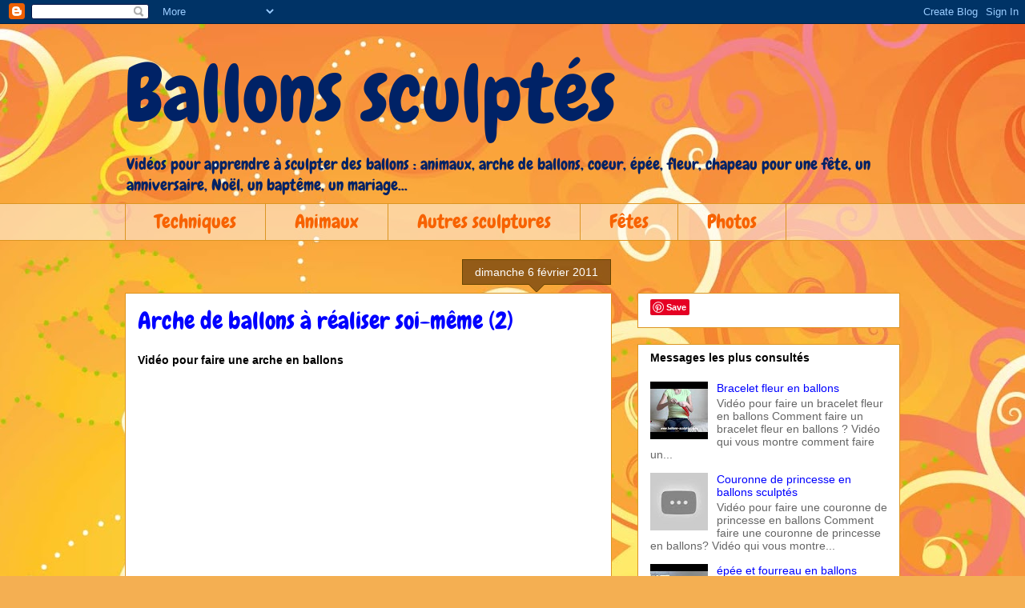

--- FILE ---
content_type: text/html; charset=UTF-8
request_url: http://www.ballons-sculptes.com/2011/02/arche-de-ballons-realiser-soi-meme-2.html
body_size: 14768
content:
<!DOCTYPE html>
<html class='v2' dir='ltr' lang='fr'>
<head>
<link href='https://www.blogger.com/static/v1/widgets/335934321-css_bundle_v2.css' rel='stylesheet' type='text/css'/>
<meta content='width=1100' name='viewport'/>
<meta content='text/html; charset=UTF-8' http-equiv='Content-Type'/>
<meta content='blogger' name='generator'/>
<link href='http://www.ballons-sculptes.com/favicon.ico' rel='icon' type='image/x-icon'/>
<link href='http://www.ballons-sculptes.com/2011/02/arche-de-ballons-realiser-soi-meme-2.html' rel='canonical'/>
<link rel="alternate" type="application/atom+xml" title="Ballons sculptés - Atom" href="http://www.ballons-sculptes.com/feeds/posts/default" />
<link rel="alternate" type="application/rss+xml" title="Ballons sculptés - RSS" href="http://www.ballons-sculptes.com/feeds/posts/default?alt=rss" />
<link rel="service.post" type="application/atom+xml" title="Ballons sculptés - Atom" href="https://www.blogger.com/feeds/8473504956462922917/posts/default" />

<link rel="alternate" type="application/atom+xml" title="Ballons sculptés - Atom" href="http://www.ballons-sculptes.com/feeds/329918069774709304/comments/default" />
<!--Can't find substitution for tag [blog.ieCssRetrofitLinks]-->
<link href='https://i.ytimg.com/vi/GVDR3F8Ib2Y/hqdefault.jpg' rel='image_src'/>
<meta content='http://www.ballons-sculptes.com/2011/02/arche-de-ballons-realiser-soi-meme-2.html' property='og:url'/>
<meta content='Arche de ballons à réaliser soi-même (2)' property='og:title'/>
<meta content='   Vidéo pour faire une arche en ballons          Comment faire une arche en ballons?  Vidéo qui vous montre comment faire une arche de ball...' property='og:description'/>
<meta content='https://lh3.googleusercontent.com/blogger_img_proxy/AEn0k_topEHR-WafW8lmQj-e3JC6hWCzB-B0uMgoZeII-aXqBl7Eao2X1tsSyRp4hBlA-4AiHJ4x1St8KxLTa0iIYHwVWwuaJ6_kYm3B_zpP4oKjJXV09A=w1200-h630-n-k-no-nu' property='og:image'/>
<title>Ballons sculptés: Arche de ballons à réaliser soi-même (2)</title>
<style type='text/css'>@font-face{font-family:'Chewy';font-style:normal;font-weight:400;font-display:swap;src:url(//fonts.gstatic.com/s/chewy/v18/uK_94ruUb-k-wn52KjI9OPec.woff2)format('woff2');unicode-range:U+0000-00FF,U+0131,U+0152-0153,U+02BB-02BC,U+02C6,U+02DA,U+02DC,U+0304,U+0308,U+0329,U+2000-206F,U+20AC,U+2122,U+2191,U+2193,U+2212,U+2215,U+FEFF,U+FFFD;}</style>
<style id='page-skin-1' type='text/css'><!--
/*
-----------------------------------------------
Blogger Template Style
Name:     Awesome Inc.
Designer: Tina Chen
URL:      tinachen.org
----------------------------------------------- */
/* Content
----------------------------------------------- */
body {
font: normal normal 13px Arial, Tahoma, Helvetica, FreeSans, sans-serif;
color: #000000;
background: #f4af52 url(http://themes.googleusercontent.com/image?id=1jBzZZhWmESbxpWuz4_KYI1iPRIJPfZVbhagMxWcJWDsBoLRejCvAeTWImo0USEiGpD5G) repeat fixed top center /* Credit: molotovcoketail (http://www.istockphoto.com/googleimages.php?id=1794602&amp;platform=blogger) */;
}
html body .content-outer {
min-width: 0;
max-width: 100%;
width: 100%;
}
a:link {
text-decoration: none;
color: #0000ff;
}
a:visited {
text-decoration: none;
color: #0000ff;
}
a:hover {
text-decoration: underline;
color: #0000ff;
}
.body-fauxcolumn-outer .cap-top {
position: absolute;
z-index: 1;
height: 276px;
width: 100%;
background: transparent none repeat-x scroll top left;
_background-image: none;
}
/* Columns
----------------------------------------------- */
.content-inner {
padding: 0;
}
.header-inner .section {
margin: 0 16px;
}
.tabs-inner .section {
margin: 0 16px;
}
.main-inner {
padding-top: 65px;
}
.main-inner .column-center-inner,
.main-inner .column-left-inner,
.main-inner .column-right-inner {
padding: 0 5px;
}
*+html body .main-inner .column-center-inner {
margin-top: -65px;
}
#layout .main-inner .column-center-inner {
margin-top: 0;
}
/* Header
----------------------------------------------- */
.header-outer {
margin: 0 0 0 0;
background: transparent none repeat scroll 0 0;
}
.Header h1 {
font: normal normal 100px Chewy;
color: #002266;
text-shadow: 0 0 -1px #000000;
}
.Header h1 a {
color: #002266;
}
.Header .description {
font: normal normal 20px Chewy;
color: #002266;
}
.header-inner .Header .titlewrapper,
.header-inner .Header .descriptionwrapper {
padding-left: 0;
padding-right: 0;
margin-bottom: 0;
}
.header-inner .Header .titlewrapper {
padding-top: 22px;
}
/* Tabs
----------------------------------------------- */
.tabs-outer {
overflow: hidden;
position: relative;
background: transparent url(http://www.blogblog.com/1kt/awesomeinc/tabs_gradient_groovy.png) repeat scroll 0 0;
}
#layout .tabs-outer {
overflow: visible;
}
.tabs-cap-top, .tabs-cap-bottom {
position: absolute;
width: 100%;
border-top: 1px solid #dc9522;
}
.tabs-cap-bottom {
bottom: 0;
}
.tabs-inner .widget li a {
display: inline-block;
margin: 0;
padding: .6em 1.5em;
font: normal normal 24px Chewy;
color: #f76200;
border-top: 1px solid #dc9522;
border-bottom: 1px solid #dc9522;
border-left: 1px solid #dc9522;
height: 16px;
line-height: 16px;
}
.tabs-inner .widget li:last-child a {
border-right: 1px solid #dc9522;
}
.tabs-inner .widget li.selected a, .tabs-inner .widget li a:hover {
background: #ffffff url(http://www.blogblog.com/1kt/awesomeinc/tabs_gradient_groovy.png) repeat-x scroll 0 -100px;
color: #000000;
}
/* Headings
----------------------------------------------- */
h2 {
font: normal bold 14px Arial, Tahoma, Helvetica, FreeSans, sans-serif;
color: #000000;
}
/* Widgets
----------------------------------------------- */
.main-inner .section {
margin: 0 27px;
padding: 0;
}
.main-inner .column-left-outer,
.main-inner .column-right-outer {
margin-top: 0;
}
#layout .main-inner .column-left-outer,
#layout .main-inner .column-right-outer {
margin-top: 0;
}
.main-inner .column-left-inner,
.main-inner .column-right-inner {
background: transparent none repeat 0 0;
-moz-box-shadow: 0 0 0 rgba(0, 0, 0, .2);
-webkit-box-shadow: 0 0 0 rgba(0, 0, 0, .2);
-goog-ms-box-shadow: 0 0 0 rgba(0, 0, 0, .2);
box-shadow: 0 0 0 rgba(0, 0, 0, .2);
-moz-border-radius: 0;
-webkit-border-radius: 0;
-goog-ms-border-radius: 0;
border-radius: 0;
}
#layout .main-inner .column-left-inner,
#layout .main-inner .column-right-inner {
margin-top: 0;
}
.sidebar .widget {
font: normal normal 14px Arial, Tahoma, Helvetica, FreeSans, sans-serif;
color: #000000;
}
.sidebar .widget a:link {
color: #0000ff;
}
.sidebar .widget a:visited {
color: #0000ff;
}
.sidebar .widget a:hover {
color: #0000ff;
}
.sidebar .widget h2 {
text-shadow: 0 0 -1px #000000;
}
.main-inner .widget {
background-color: #ffffff;
border: 1px solid #dc9522;
padding: 0 15px 15px;
margin: 20px -16px;
-moz-box-shadow: 0 0 0 rgba(0, 0, 0, .2);
-webkit-box-shadow: 0 0 0 rgba(0, 0, 0, .2);
-goog-ms-box-shadow: 0 0 0 rgba(0, 0, 0, .2);
box-shadow: 0 0 0 rgba(0, 0, 0, .2);
-moz-border-radius: 0;
-webkit-border-radius: 0;
-goog-ms-border-radius: 0;
border-radius: 0;
}
.main-inner .widget h2 {
margin: 0 -0;
padding: .6em 0 .5em;
border-bottom: 1px solid transparent;
}
.footer-inner .widget h2 {
padding: 0 0 .4em;
border-bottom: 1px solid transparent;
}
.main-inner .widget h2 + div, .footer-inner .widget h2 + div {
border-top: 0 solid #dc9522;
padding-top: 0;
}
.main-inner .widget .widget-content {
margin: 0 -0;
padding: 7px 0 0;
}
.main-inner .widget ul, .main-inner .widget #ArchiveList ul.flat {
margin: -0 -15px 0;
padding: 0;
list-style: none;
}
.main-inner .widget #ArchiveList {
margin: -0 0 0;
}
.main-inner .widget ul li, .main-inner .widget #ArchiveList ul.flat li {
padding: .5em 15px;
text-indent: 0;
color: #666666;
border-top: 0 solid #dc9522;
border-bottom: 1px solid transparent;
}
.main-inner .widget #ArchiveList ul li {
padding-top: .25em;
padding-bottom: .25em;
}
.main-inner .widget ul li:first-child, .main-inner .widget #ArchiveList ul.flat li:first-child {
border-top: none;
}
.main-inner .widget ul li:last-child, .main-inner .widget #ArchiveList ul.flat li:last-child {
border-bottom: none;
}
.post-body {
position: relative;
}
.main-inner .widget .post-body ul {
padding: 0 2.5em;
margin: .5em 0;
list-style: disc;
}
.main-inner .widget .post-body ul li {
padding: 0.25em 0;
margin-bottom: .25em;
color: #000000;
border: none;
}
.footer-inner .widget ul {
padding: 0;
list-style: none;
}
.widget .zippy {
color: #666666;
}
/* Posts
----------------------------------------------- */
body .main-inner .Blog {
padding: 0;
margin-bottom: 1em;
background-color: transparent;
border: none;
-moz-box-shadow: 0 0 0 rgba(0, 0, 0, 0);
-webkit-box-shadow: 0 0 0 rgba(0, 0, 0, 0);
-goog-ms-box-shadow: 0 0 0 rgba(0, 0, 0, 0);
box-shadow: 0 0 0 rgba(0, 0, 0, 0);
}
.main-inner .section:last-child .Blog:last-child {
padding: 0;
margin-bottom: 1em;
}
.main-inner .widget h2.date-header {
margin: 0 -15px 1px;
padding: 0 0 10px 0;
font: normal normal 14px Arial, Tahoma, Helvetica, FreeSans, sans-serif;
color: #ffffff;
background: transparent url(http://www.blogblog.com/1kt/awesomeinc/date_background_groovy.png) repeat-x scroll bottom center;
border-top: 1px solid #664400;
border-bottom: 1px solid transparent;
-moz-border-radius-topleft: 0;
-moz-border-radius-topright: 0;
-webkit-border-top-left-radius: 0;
-webkit-border-top-right-radius: 0;
border-top-left-radius: 0;
border-top-right-radius: 0;
position: absolute;
bottom: 100%;
right: 15px;
text-shadow: 0 0 -1px #000000;
}
.main-inner .widget h2.date-header span {
font: normal normal 14px Arial, Tahoma, Helvetica, FreeSans, sans-serif;
display: block;
padding: .5em 15px;
border-left: 1px solid #664400;
border-right: 1px solid #664400;
}
.date-outer {
position: relative;
margin: 65px 0 20px;
padding: 0 15px;
background-color: #ffffff;
border: 1px solid #dc9522;
-moz-box-shadow: 0 0 0 rgba(0, 0, 0, .2);
-webkit-box-shadow: 0 0 0 rgba(0, 0, 0, .2);
-goog-ms-box-shadow: 0 0 0 rgba(0, 0, 0, .2);
box-shadow: 0 0 0 rgba(0, 0, 0, .2);
-moz-border-radius: 0;
-webkit-border-radius: 0;
-goog-ms-border-radius: 0;
border-radius: 0;
}
.date-outer:first-child {
margin-top: 0;
}
.date-outer:last-child {
margin-bottom: 20px;
-moz-border-radius-bottomleft: 0;
-moz-border-radius-bottomright: 0;
-webkit-border-bottom-left-radius: 0;
-webkit-border-bottom-right-radius: 0;
-goog-ms-border-bottom-left-radius: 0;
-goog-ms-border-bottom-right-radius: 0;
border-bottom-left-radius: 0;
border-bottom-right-radius: 0;
}
.date-posts {
margin: 0 -0;
padding: 0 0;
clear: both;
}
.post-outer, .inline-ad {
border-top: 1px solid #dc9522;
margin: 0 -0;
padding: 15px 0;
}
.post-outer {
padding-bottom: 10px;
}
.post-outer:first-child {
padding-top: 15px;
border-top: none;
}
.post-outer:last-child, .inline-ad:last-child {
border-bottom: none;
}
.post-body {
position: relative;
}
.post-body img {
padding: 8px;
background: transparent;
border: 1px solid transparent;
-moz-box-shadow: 0 0 0 rgba(0, 0, 0, .2);
-webkit-box-shadow: 0 0 0 rgba(0, 0, 0, .2);
box-shadow: 0 0 0 rgba(0, 0, 0, .2);
-moz-border-radius: 0;
-webkit-border-radius: 0;
border-radius: 0;
}
h3.post-title, h4 {
font: normal normal 30px Chewy;
color: #0000ff;
}
h3.post-title a {
font: normal normal 30px Chewy;
color: #0000ff;
}
h3.post-title a:hover {
color: #0000ff;
text-decoration: underline;
}
.post-header {
margin: 0 0 1em;
}
.post-body {
line-height: 1.4;
}
.post-outer h2 {
color: #000000;
}
.post-footer {
margin: 1.5em 0 0;
}
#blog-pager {
padding: 15px;
font-size: 120%;
background-color: #ffffff;
border: 1px solid #dc9522;
-moz-box-shadow: 0 0 0 rgba(0, 0, 0, .2);
-webkit-box-shadow: 0 0 0 rgba(0, 0, 0, .2);
-goog-ms-box-shadow: 0 0 0 rgba(0, 0, 0, .2);
box-shadow: 0 0 0 rgba(0, 0, 0, .2);
-moz-border-radius: 0;
-webkit-border-radius: 0;
-goog-ms-border-radius: 0;
border-radius: 0;
-moz-border-radius-topleft: 0;
-moz-border-radius-topright: 0;
-webkit-border-top-left-radius: 0;
-webkit-border-top-right-radius: 0;
-goog-ms-border-top-left-radius: 0;
-goog-ms-border-top-right-radius: 0;
border-top-left-radius: 0;
border-top-right-radius-topright: 0;
margin-top: 1em;
}
.blog-feeds, .post-feeds {
margin: 1em 0;
text-align: center;
color: #000000;
}
.blog-feeds a, .post-feeds a {
color: #ffffff;
}
.blog-feeds a:visited, .post-feeds a:visited {
color: #ffffff;
}
.blog-feeds a:hover, .post-feeds a:hover {
color: #ffffff;
}
.post-outer .comments {
margin-top: 2em;
}
/* Comments
----------------------------------------------- */
.comments .comments-content .icon.blog-author {
background-repeat: no-repeat;
background-image: url([data-uri]);
}
.comments .comments-content .loadmore a {
border-top: 1px solid #dc9522;
border-bottom: 1px solid #dc9522;
}
.comments .continue {
border-top: 2px solid #dc9522;
}
/* Footer
----------------------------------------------- */
.footer-outer {
margin: -0 0 -1px;
padding: 0 0 0;
color: #000000;
overflow: hidden;
}
.footer-fauxborder-left {
border-top: 1px solid #dc9522;
background: #ffffff none repeat scroll 0 0;
-moz-box-shadow: 0 0 0 rgba(0, 0, 0, .2);
-webkit-box-shadow: 0 0 0 rgba(0, 0, 0, .2);
-goog-ms-box-shadow: 0 0 0 rgba(0, 0, 0, .2);
box-shadow: 0 0 0 rgba(0, 0, 0, .2);
margin: 0 -0;
}
/* Mobile
----------------------------------------------- */
body.mobile {
background-size: auto;
}
.mobile .body-fauxcolumn-outer {
background: transparent none repeat scroll top left;
}
*+html body.mobile .main-inner .column-center-inner {
margin-top: 0;
}
.mobile .main-inner .widget {
padding: 0 0 15px;
}
.mobile .main-inner .widget h2 + div,
.mobile .footer-inner .widget h2 + div {
border-top: none;
padding-top: 0;
}
.mobile .footer-inner .widget h2 {
padding: 0.5em 0;
border-bottom: none;
}
.mobile .main-inner .widget .widget-content {
margin: 0;
padding: 7px 0 0;
}
.mobile .main-inner .widget ul,
.mobile .main-inner .widget #ArchiveList ul.flat {
margin: 0 -15px 0;
}
.mobile .main-inner .widget h2.date-header {
right: 0;
}
.mobile .date-header span {
padding: 0.4em 0;
}
.mobile .date-outer:first-child {
margin-bottom: 0;
border: 1px solid #dc9522;
-moz-border-radius-topleft: 0;
-moz-border-radius-topright: 0;
-webkit-border-top-left-radius: 0;
-webkit-border-top-right-radius: 0;
-goog-ms-border-top-left-radius: 0;
-goog-ms-border-top-right-radius: 0;
border-top-left-radius: 0;
border-top-right-radius: 0;
}
.mobile .date-outer {
border-color: #dc9522;
border-width: 0 1px 1px;
}
.mobile .date-outer:last-child {
margin-bottom: 0;
}
.mobile .main-inner {
padding: 0;
}
.mobile .header-inner .section {
margin: 0;
}
.mobile .post-outer, .mobile .inline-ad {
padding: 5px 0;
}
.mobile .tabs-inner .section {
margin: 0 10px;
}
.mobile .main-inner .widget h2 {
margin: 0;
padding: 0;
}
.mobile .main-inner .widget h2.date-header span {
padding: 0;
}
.mobile .main-inner .widget .widget-content {
margin: 0;
padding: 7px 0 0;
}
.mobile #blog-pager {
border: 1px solid transparent;
background: #ffffff none repeat scroll 0 0;
}
.mobile .main-inner .column-left-inner,
.mobile .main-inner .column-right-inner {
background: transparent none repeat 0 0;
-moz-box-shadow: none;
-webkit-box-shadow: none;
-goog-ms-box-shadow: none;
box-shadow: none;
}
.mobile .date-posts {
margin: 0;
padding: 0;
}
.mobile .footer-fauxborder-left {
margin: 0;
border-top: inherit;
}
.mobile .main-inner .section:last-child .Blog:last-child {
margin-bottom: 0;
}
.mobile-index-contents {
color: #000000;
}
.mobile .mobile-link-button {
background: #0000ff url(http://www.blogblog.com/1kt/awesomeinc/tabs_gradient_groovy.png) repeat scroll 0 0;
}
.mobile-link-button a:link, .mobile-link-button a:visited {
color: #ffffff;
}
.mobile .tabs-inner .PageList .widget-content {
background: transparent;
border-top: 1px solid;
border-color: #dc9522;
color: #f76200;
}
.mobile .tabs-inner .PageList .widget-content .pagelist-arrow {
border-left: 1px solid #dc9522;
}

--></style>
<style id='template-skin-1' type='text/css'><!--
body {
min-width: 1000px;
}
.content-outer, .content-fauxcolumn-outer, .region-inner {
min-width: 1000px;
max-width: 1000px;
_width: 1000px;
}
.main-inner .columns {
padding-left: 0px;
padding-right: 360px;
}
.main-inner .fauxcolumn-center-outer {
left: 0px;
right: 360px;
/* IE6 does not respect left and right together */
_width: expression(this.parentNode.offsetWidth -
parseInt("0px") -
parseInt("360px") + 'px');
}
.main-inner .fauxcolumn-left-outer {
width: 0px;
}
.main-inner .fauxcolumn-right-outer {
width: 360px;
}
.main-inner .column-left-outer {
width: 0px;
right: 100%;
margin-left: -0px;
}
.main-inner .column-right-outer {
width: 360px;
margin-right: -360px;
}
#layout {
min-width: 0;
}
#layout .content-outer {
min-width: 0;
width: 800px;
}
#layout .region-inner {
min-width: 0;
width: auto;
}
body#layout div.add_widget {
padding: 8px;
}
body#layout div.add_widget a {
margin-left: 32px;
}
--></style>
<style>
    body {background-image:url(http\:\/\/themes.googleusercontent.com\/image?id=1jBzZZhWmESbxpWuz4_KYI1iPRIJPfZVbhagMxWcJWDsBoLRejCvAeTWImo0USEiGpD5G);}
    
@media (max-width: 200px) { body {background-image:url(http\:\/\/themes.googleusercontent.com\/image?id=1jBzZZhWmESbxpWuz4_KYI1iPRIJPfZVbhagMxWcJWDsBoLRejCvAeTWImo0USEiGpD5G&options=w200);}}
@media (max-width: 400px) and (min-width: 201px) { body {background-image:url(http\:\/\/themes.googleusercontent.com\/image?id=1jBzZZhWmESbxpWuz4_KYI1iPRIJPfZVbhagMxWcJWDsBoLRejCvAeTWImo0USEiGpD5G&options=w400);}}
@media (max-width: 800px) and (min-width: 401px) { body {background-image:url(http\:\/\/themes.googleusercontent.com\/image?id=1jBzZZhWmESbxpWuz4_KYI1iPRIJPfZVbhagMxWcJWDsBoLRejCvAeTWImo0USEiGpD5G&options=w800);}}
@media (max-width: 1200px) and (min-width: 801px) { body {background-image:url(http\:\/\/themes.googleusercontent.com\/image?id=1jBzZZhWmESbxpWuz4_KYI1iPRIJPfZVbhagMxWcJWDsBoLRejCvAeTWImo0USEiGpD5G&options=w1200);}}
/* Last tag covers anything over one higher than the previous max-size cap. */
@media (min-width: 1201px) { body {background-image:url(http\:\/\/themes.googleusercontent.com\/image?id=1jBzZZhWmESbxpWuz4_KYI1iPRIJPfZVbhagMxWcJWDsBoLRejCvAeTWImo0USEiGpD5G&options=w1600);}}
  </style>
<link href='https://www.blogger.com/dyn-css/authorization.css?targetBlogID=8473504956462922917&amp;zx=0f2f73d2-b8d0-4ae5-b268-bada0582f2f9' media='none' onload='if(media!=&#39;all&#39;)media=&#39;all&#39;' rel='stylesheet'/><noscript><link href='https://www.blogger.com/dyn-css/authorization.css?targetBlogID=8473504956462922917&amp;zx=0f2f73d2-b8d0-4ae5-b268-bada0582f2f9' rel='stylesheet'/></noscript>
<meta name='google-adsense-platform-account' content='ca-host-pub-1556223355139109'/>
<meta name='google-adsense-platform-domain' content='blogspot.com'/>

<!-- data-ad-client=ca-pub-3983894867633844 -->

</head>
<body class='loading variant-groovy'>
<div class='navbar section' id='navbar' name='Navbar'><div class='widget Navbar' data-version='1' id='Navbar1'><script type="text/javascript">
    function setAttributeOnload(object, attribute, val) {
      if(window.addEventListener) {
        window.addEventListener('load',
          function(){ object[attribute] = val; }, false);
      } else {
        window.attachEvent('onload', function(){ object[attribute] = val; });
      }
    }
  </script>
<div id="navbar-iframe-container"></div>
<script type="text/javascript" src="https://apis.google.com/js/platform.js"></script>
<script type="text/javascript">
      gapi.load("gapi.iframes:gapi.iframes.style.bubble", function() {
        if (gapi.iframes && gapi.iframes.getContext) {
          gapi.iframes.getContext().openChild({
              url: 'https://www.blogger.com/navbar/8473504956462922917?po\x3d329918069774709304\x26origin\x3dhttp://www.ballons-sculptes.com',
              where: document.getElementById("navbar-iframe-container"),
              id: "navbar-iframe"
          });
        }
      });
    </script><script type="text/javascript">
(function() {
var script = document.createElement('script');
script.type = 'text/javascript';
script.src = '//pagead2.googlesyndication.com/pagead/js/google_top_exp.js';
var head = document.getElementsByTagName('head')[0];
if (head) {
head.appendChild(script);
}})();
</script>
</div></div>
<div class='body-fauxcolumns'>
<div class='fauxcolumn-outer body-fauxcolumn-outer'>
<div class='cap-top'>
<div class='cap-left'></div>
<div class='cap-right'></div>
</div>
<div class='fauxborder-left'>
<div class='fauxborder-right'></div>
<div class='fauxcolumn-inner'>
</div>
</div>
<div class='cap-bottom'>
<div class='cap-left'></div>
<div class='cap-right'></div>
</div>
</div>
</div>
<div class='content'>
<div class='content-fauxcolumns'>
<div class='fauxcolumn-outer content-fauxcolumn-outer'>
<div class='cap-top'>
<div class='cap-left'></div>
<div class='cap-right'></div>
</div>
<div class='fauxborder-left'>
<div class='fauxborder-right'></div>
<div class='fauxcolumn-inner'>
</div>
</div>
<div class='cap-bottom'>
<div class='cap-left'></div>
<div class='cap-right'></div>
</div>
</div>
</div>
<div class='content-outer'>
<div class='content-cap-top cap-top'>
<div class='cap-left'></div>
<div class='cap-right'></div>
</div>
<div class='fauxborder-left content-fauxborder-left'>
<div class='fauxborder-right content-fauxborder-right'></div>
<div class='content-inner'>
<header>
<div class='header-outer'>
<div class='header-cap-top cap-top'>
<div class='cap-left'></div>
<div class='cap-right'></div>
</div>
<div class='fauxborder-left header-fauxborder-left'>
<div class='fauxborder-right header-fauxborder-right'></div>
<div class='region-inner header-inner'>
<div class='header section' id='header' name='En-tête'><div class='widget Header' data-version='1' id='Header1'>
<div id='header-inner'>
<div class='titlewrapper'>
<h1 class='title'>
<a href='http://www.ballons-sculptes.com/'>
Ballons sculptés
</a>
</h1>
</div>
<div class='descriptionwrapper'>
<p class='description'><span>Vidéos pour apprendre à sculpter des ballons : animaux, arche de ballons, coeur, épée, fleur, chapeau pour une fête, un anniversaire, Noël, un baptême, un mariage...</span></p>
</div>
</div>
</div></div>
</div>
</div>
<div class='header-cap-bottom cap-bottom'>
<div class='cap-left'></div>
<div class='cap-right'></div>
</div>
</div>
</header>
<div class='tabs-outer'>
<div class='tabs-cap-top cap-top'>
<div class='cap-left'></div>
<div class='cap-right'></div>
</div>
<div class='fauxborder-left tabs-fauxborder-left'>
<div class='fauxborder-right tabs-fauxborder-right'></div>
<div class='region-inner tabs-inner'>
<div class='tabs section' id='crosscol' name='Toutes les colonnes'><div class='widget PageList' data-version='1' id='PageList1'>
<h2>Pages</h2>
<div class='widget-content'>
<ul>
<li><a href='http://www.ballons-sculptes.com/search/label/techniques' title='Les techniques pour sculpter des ballons'>Techniques</a></li>
<li><a href='http://www.ballons-sculptes.com/search/label/animaux' title='Animaux en ballons'>Animaux</a></li>
<li><a href='http://www.ballons-sculptes.com/search/label/sculptures' title='Autres sculptures de ballons'>Autres sculptures</a></li>
<li><a href='http://www.ballons-sculptes.com/search/label/fetes' title='Les fêtes en ballons'>Fêtes</a></li>
<li><a href='http://www.ballons-sculptes.com/search/label/photos' title='Photos de ballons'>Photos</a></li>
</ul>
<div class='clear'></div>
</div>
</div></div>
<div class='tabs no-items section' id='crosscol-overflow' name='Cross-Column 2'></div>
</div>
</div>
<div class='tabs-cap-bottom cap-bottom'>
<div class='cap-left'></div>
<div class='cap-right'></div>
</div>
</div>
<div class='main-outer'>
<div class='main-cap-top cap-top'>
<div class='cap-left'></div>
<div class='cap-right'></div>
</div>
<div class='fauxborder-left main-fauxborder-left'>
<div class='fauxborder-right main-fauxborder-right'></div>
<div class='region-inner main-inner'>
<div class='columns fauxcolumns'>
<div class='fauxcolumn-outer fauxcolumn-center-outer'>
<div class='cap-top'>
<div class='cap-left'></div>
<div class='cap-right'></div>
</div>
<div class='fauxborder-left'>
<div class='fauxborder-right'></div>
<div class='fauxcolumn-inner'>
</div>
</div>
<div class='cap-bottom'>
<div class='cap-left'></div>
<div class='cap-right'></div>
</div>
</div>
<div class='fauxcolumn-outer fauxcolumn-left-outer'>
<div class='cap-top'>
<div class='cap-left'></div>
<div class='cap-right'></div>
</div>
<div class='fauxborder-left'>
<div class='fauxborder-right'></div>
<div class='fauxcolumn-inner'>
</div>
</div>
<div class='cap-bottom'>
<div class='cap-left'></div>
<div class='cap-right'></div>
</div>
</div>
<div class='fauxcolumn-outer fauxcolumn-right-outer'>
<div class='cap-top'>
<div class='cap-left'></div>
<div class='cap-right'></div>
</div>
<div class='fauxborder-left'>
<div class='fauxborder-right'></div>
<div class='fauxcolumn-inner'>
</div>
</div>
<div class='cap-bottom'>
<div class='cap-left'></div>
<div class='cap-right'></div>
</div>
</div>
<!-- corrects IE6 width calculation -->
<div class='columns-inner'>
<div class='column-center-outer'>
<div class='column-center-inner'>
<div class='main section' id='main' name='Principal'><div class='widget Blog' data-version='1' id='Blog1'>
<div class='blog-posts hfeed'>

          <div class="date-outer">
        
<h2 class='date-header'><span>dimanche 6 février 2011</span></h2>

          <div class="date-posts">
        
<div class='post-outer'>
<div class='post hentry'>
<a name='329918069774709304'></a>
<h3 class='post-title entry-title'>
Arche de ballons à réaliser soi-même (2)
</h3>
<div class='post-header'>
<div class='post-header-line-1'></div>
</div>
<div class='post-body entry-content'>
<h2>


Vidéo pour faire une arche en ballons</h2>
<div>
<br /></div>
<iframe allowfullscreen="" frameborder="0" height="390" src="http://www.youtube.com/embed/GVDR3F8Ib2Y" title="YouTube video player" width="480"></iframe><br />
<h2>
</h2>
<h2>


Comment faire une arche en ballons?</h2>
Vidéo qui vous montre comment faire une arche de ballons ronds. Pour faire une arche de ballons facile , il vous faut :<br />
<br />
<ul>
<li>50 à 100 voire 200 ballons selon la taille de votre arche et de vos ballons,</li>
<li>du bolduc.</li>
</ul>
<br />
La vidéo vous montre comment fixer cette arche de ballons au mur pour qu'elle garde la forme d'une arche. Ceci est le 2ème exemple d'arche en ballons, pour plus de détails référez vous à la précédente vidéo du site pour faire une arche en ballons.<br />
<h2>


Niveau de difficulté pour faire une arche en ballons</h2>
Sculpture de ballons <span style="color: lime;">facile</span> mais longue.
<div style='clear: both;'></div>
</div>
<div class='post-footer'>
<div class='post-footer-line post-footer-line-1'><span class='post-author vcard'>
Publié par
<span class='fn'>Tiballoons</span>
</span>
<span class='post-timestamp'>
à
<a class='timestamp-link' href='http://www.ballons-sculptes.com/2011/02/arche-de-ballons-realiser-soi-meme-2.html' rel='bookmark' title='permanent link'><abbr class='published' title='2011-02-06T01:41:00-08:00'>01:41</abbr></a>
</span>
<span class='post-comment-link'>
</span>
<span class='post-icons'>
<span class='item-control blog-admin pid-926429457'>
<a href='https://www.blogger.com/post-edit.g?blogID=8473504956462922917&postID=329918069774709304&from=pencil' title='Modifier l&#39;article'>
<img alt='' class='icon-action' height='18' src='https://resources.blogblog.com/img/icon18_edit_allbkg.gif' width='18'/>
</a>
</span>
</span>
<div class='post-share-buttons'>
<a class='goog-inline-block share-button sb-email' href='https://www.blogger.com/share-post.g?blogID=8473504956462922917&postID=329918069774709304&target=email' target='_blank' title='Envoyer par e-mail'><span class='share-button-link-text'>Envoyer par e-mail</span></a><a class='goog-inline-block share-button sb-blog' href='https://www.blogger.com/share-post.g?blogID=8473504956462922917&postID=329918069774709304&target=blog' onclick='window.open(this.href, "_blank", "height=270,width=475"); return false;' target='_blank' title='BlogThis!'><span class='share-button-link-text'>BlogThis!</span></a><a class='goog-inline-block share-button sb-twitter' href='https://www.blogger.com/share-post.g?blogID=8473504956462922917&postID=329918069774709304&target=twitter' target='_blank' title='Partager sur X'><span class='share-button-link-text'>Partager sur X</span></a><a class='goog-inline-block share-button sb-facebook' href='https://www.blogger.com/share-post.g?blogID=8473504956462922917&postID=329918069774709304&target=facebook' onclick='window.open(this.href, "_blank", "height=430,width=640"); return false;' target='_blank' title='Partager sur Facebook'><span class='share-button-link-text'>Partager sur Facebook</span></a><a class='goog-inline-block share-button sb-pinterest' href='https://www.blogger.com/share-post.g?blogID=8473504956462922917&postID=329918069774709304&target=pinterest' target='_blank' title='Partager sur Pinterest'><span class='share-button-link-text'>Partager sur Pinterest</span></a>
</div>
</div>
<div class='post-footer-line post-footer-line-2'><span class='post-labels'>
Libellés :
<a href='http://www.ballons-sculptes.com/search/label/fetes' rel='tag'>fetes</a>
</span>
</div>
<div class='post-footer-line post-footer-line-3'><span class='post-location'>
</span>
</div>
</div>
</div>
<div class='comments' id='comments'>
<a name='comments'></a>
<h4>1&#160;commentaire:</h4>
<div class='comments-content'>
<script async='async' src='' type='text/javascript'></script>
<script type='text/javascript'>
    (function() {
      var items = null;
      var msgs = null;
      var config = {};

// <![CDATA[
      var cursor = null;
      if (items && items.length > 0) {
        cursor = parseInt(items[items.length - 1].timestamp) + 1;
      }

      var bodyFromEntry = function(entry) {
        var text = (entry &&
                    ((entry.content && entry.content.$t) ||
                     (entry.summary && entry.summary.$t))) ||
            '';
        if (entry && entry.gd$extendedProperty) {
          for (var k in entry.gd$extendedProperty) {
            if (entry.gd$extendedProperty[k].name == 'blogger.contentRemoved') {
              return '<span class="deleted-comment">' + text + '</span>';
            }
          }
        }
        return text;
      }

      var parse = function(data) {
        cursor = null;
        var comments = [];
        if (data && data.feed && data.feed.entry) {
          for (var i = 0, entry; entry = data.feed.entry[i]; i++) {
            var comment = {};
            // comment ID, parsed out of the original id format
            var id = /blog-(\d+).post-(\d+)/.exec(entry.id.$t);
            comment.id = id ? id[2] : null;
            comment.body = bodyFromEntry(entry);
            comment.timestamp = Date.parse(entry.published.$t) + '';
            if (entry.author && entry.author.constructor === Array) {
              var auth = entry.author[0];
              if (auth) {
                comment.author = {
                  name: (auth.name ? auth.name.$t : undefined),
                  profileUrl: (auth.uri ? auth.uri.$t : undefined),
                  avatarUrl: (auth.gd$image ? auth.gd$image.src : undefined)
                };
              }
            }
            if (entry.link) {
              if (entry.link[2]) {
                comment.link = comment.permalink = entry.link[2].href;
              }
              if (entry.link[3]) {
                var pid = /.*comments\/default\/(\d+)\?.*/.exec(entry.link[3].href);
                if (pid && pid[1]) {
                  comment.parentId = pid[1];
                }
              }
            }
            comment.deleteclass = 'item-control blog-admin';
            if (entry.gd$extendedProperty) {
              for (var k in entry.gd$extendedProperty) {
                if (entry.gd$extendedProperty[k].name == 'blogger.itemClass') {
                  comment.deleteclass += ' ' + entry.gd$extendedProperty[k].value;
                } else if (entry.gd$extendedProperty[k].name == 'blogger.displayTime') {
                  comment.displayTime = entry.gd$extendedProperty[k].value;
                }
              }
            }
            comments.push(comment);
          }
        }
        return comments;
      };

      var paginator = function(callback) {
        if (hasMore()) {
          var url = config.feed + '?alt=json&v=2&orderby=published&reverse=false&max-results=50';
          if (cursor) {
            url += '&published-min=' + new Date(cursor).toISOString();
          }
          window.bloggercomments = function(data) {
            var parsed = parse(data);
            cursor = parsed.length < 50 ? null
                : parseInt(parsed[parsed.length - 1].timestamp) + 1
            callback(parsed);
            window.bloggercomments = null;
          }
          url += '&callback=bloggercomments';
          var script = document.createElement('script');
          script.type = 'text/javascript';
          script.src = url;
          document.getElementsByTagName('head')[0].appendChild(script);
        }
      };
      var hasMore = function() {
        return !!cursor;
      };
      var getMeta = function(key, comment) {
        if ('iswriter' == key) {
          var matches = !!comment.author
              && comment.author.name == config.authorName
              && comment.author.profileUrl == config.authorUrl;
          return matches ? 'true' : '';
        } else if ('deletelink' == key) {
          return config.baseUri + '/comment/delete/'
               + config.blogId + '/' + comment.id;
        } else if ('deleteclass' == key) {
          return comment.deleteclass;
        }
        return '';
      };

      var replybox = null;
      var replyUrlParts = null;
      var replyParent = undefined;

      var onReply = function(commentId, domId) {
        if (replybox == null) {
          // lazily cache replybox, and adjust to suit this style:
          replybox = document.getElementById('comment-editor');
          if (replybox != null) {
            replybox.height = '250px';
            replybox.style.display = 'block';
            replyUrlParts = replybox.src.split('#');
          }
        }
        if (replybox && (commentId !== replyParent)) {
          replybox.src = '';
          document.getElementById(domId).insertBefore(replybox, null);
          replybox.src = replyUrlParts[0]
              + (commentId ? '&parentID=' + commentId : '')
              + '#' + replyUrlParts[1];
          replyParent = commentId;
        }
      };

      var hash = (window.location.hash || '#').substring(1);
      var startThread, targetComment;
      if (/^comment-form_/.test(hash)) {
        startThread = hash.substring('comment-form_'.length);
      } else if (/^c[0-9]+$/.test(hash)) {
        targetComment = hash.substring(1);
      }

      // Configure commenting API:
      var configJso = {
        'maxDepth': config.maxThreadDepth
      };
      var provider = {
        'id': config.postId,
        'data': items,
        'loadNext': paginator,
        'hasMore': hasMore,
        'getMeta': getMeta,
        'onReply': onReply,
        'rendered': true,
        'initComment': targetComment,
        'initReplyThread': startThread,
        'config': configJso,
        'messages': msgs
      };

      var render = function() {
        if (window.goog && window.goog.comments) {
          var holder = document.getElementById('comment-holder');
          window.goog.comments.render(holder, provider);
        }
      };

      // render now, or queue to render when library loads:
      if (window.goog && window.goog.comments) {
        render();
      } else {
        window.goog = window.goog || {};
        window.goog.comments = window.goog.comments || {};
        window.goog.comments.loadQueue = window.goog.comments.loadQueue || [];
        window.goog.comments.loadQueue.push(render);
      }
    })();
// ]]>
  </script>
<div id='comment-holder'>
<div class="comment-thread toplevel-thread"><ol id="top-ra"><li class="comment" id="c420965738112457869"><div class="avatar-image-container"><img src="//resources.blogblog.com/img/blank.gif" alt=""/></div><div class="comment-block"><div class="comment-header"><cite class="user">Anonyme</cite><span class="icon user "></span><span class="datetime secondary-text"><a rel="nofollow" href="http://www.ballons-sculptes.com/2011/02/arche-de-ballons-realiser-soi-meme-2.html?showComment=1368025645697#c420965738112457869">8 mai 2013 à 08:07</a></span></div><p class="comment-content">Ce commentaire a été supprimé par l'auteur.</p><span class="comment-actions secondary-text"><a class="comment-reply" target="_self" data-comment-id="420965738112457869">Répondre</a><span class="item-control blog-admin blog-admin "><a target="_self" href="https://www.blogger.com/comment/delete/8473504956462922917/420965738112457869">Supprimer</a></span></span></div><div class="comment-replies"><div id="c420965738112457869-rt" class="comment-thread inline-thread hidden"><span class="thread-toggle thread-expanded"><span class="thread-arrow"></span><span class="thread-count"><a target="_self">Réponses</a></span></span><ol id="c420965738112457869-ra" class="thread-chrome thread-expanded"><div></div><div id="c420965738112457869-continue" class="continue"><a class="comment-reply" target="_self" data-comment-id="420965738112457869">Répondre</a></div></ol></div></div><div class="comment-replybox-single" id="c420965738112457869-ce"></div></li></ol><div id="top-continue" class="continue"><a class="comment-reply" target="_self">Ajouter un commentaire</a></div><div class="comment-replybox-thread" id="top-ce"></div><div class="loadmore hidden" data-post-id="329918069774709304"><a target="_self">Charger la suite...</a></div></div>
</div>
</div>
<p class='comment-footer'>
<div class='comment-form'>
<a name='comment-form'></a>
<p>
</p>
<a href='https://www.blogger.com/comment/frame/8473504956462922917?po=329918069774709304&hl=fr&saa=85391&origin=http://www.ballons-sculptes.com' id='comment-editor-src'></a>
<iframe allowtransparency='true' class='blogger-iframe-colorize blogger-comment-from-post' frameborder='0' height='410px' id='comment-editor' name='comment-editor' src='' width='100%'></iframe>
<script src='https://www.blogger.com/static/v1/jsbin/2830521187-comment_from_post_iframe.js' type='text/javascript'></script>
<script type='text/javascript'>
      BLOG_CMT_createIframe('https://www.blogger.com/rpc_relay.html');
    </script>
</div>
</p>
<div id='backlinks-container'>
<div id='Blog1_backlinks-container'>
</div>
</div>
</div>
</div>
<div class='inline-ad'>
<script type="text/javascript">
    google_ad_client = "ca-pub-3983894867633844";
    google_ad_host = "ca-host-pub-1556223355139109";
    google_ad_host_channel = "L0007";
    google_ad_slot = "9147693576";
    google_ad_width = 300;
    google_ad_height = 250;
</script>
<!-- ballons-sculptes_main_Blog1_300x250_as -->
<script type="text/javascript"
src="//pagead2.googlesyndication.com/pagead/show_ads.js">
</script>
</div>

        </div></div>
      
</div>
<div class='blog-pager' id='blog-pager'>
<span id='blog-pager-newer-link'>
<a class='blog-pager-newer-link' href='http://www.ballons-sculptes.com/2011/02/pereja-de-novios-350-figura-profesional.html' id='Blog1_blog-pager-newer-link' title='Article plus récent'>Article plus récent</a>
</span>
<span id='blog-pager-older-link'>
<a class='blog-pager-older-link' href='http://www.ballons-sculptes.com/2011/01/video-qui-vous-montre-comment-realiser.html' id='Blog1_blog-pager-older-link' title='Article plus ancien'>Article plus ancien</a>
</span>
<a class='home-link' href='http://www.ballons-sculptes.com/'>Accueil</a>
</div>
<div class='clear'></div>
<div class='post-feeds'>
<div class='feed-links'>
Inscription à :
<a class='feed-link' href='http://www.ballons-sculptes.com/feeds/329918069774709304/comments/default' target='_blank' type='application/atom+xml'>Publier les commentaires (Atom)</a>
</div>
</div>
</div></div>
</div>
</div>
<div class='column-left-outer'>
<div class='column-left-inner'>
<aside>
</aside>
</div>
</div>
<div class='column-right-outer'>
<div class='column-right-inner'>
<aside>
<div class='sidebar section' id='sidebar-right-1'><div class='widget HTML' data-version='1' id='HTML3'>
<div class='widget-content'>
<a href="//www.pinterest.com/pin/create/button/" data-pin-do="buttonBookmark" ><img src="//assets.pinterest.com/images/pidgets/pinit_fg_en_rect_gray_20.png" /></a>
<script type="text/javascript" src="//assets.pinterest.com/js/pinit.js"></script>
</div>
<div class='clear'></div>
</div><div class='widget PopularPosts' data-version='1' id='PopularPosts1'>
<h2>Messages les plus consultés</h2>
<div class='widget-content popular-posts'>
<ul>
<li>
<div class='item-content'>
<div class='item-thumbnail'>
<a href='http://www.ballons-sculptes.com/2013/11/bracelets-fleur-en-ballons.html' target='_blank'>
<img alt='' border='0' src='https://lh3.googleusercontent.com/blogger_img_proxy/AEn0k_tqTagUQ5b4TjPJLKWMtH17aqyaeXyUz6WhgQ8bY4WoLgBMHwj_0zpVM5iIy4I5ArhSYtInA8yXQY3qPrpjncw-mlLylU9EfKOunqK64eN2HMbEmA=w72-h72-n-k-no-nu'/>
</a>
</div>
<div class='item-title'><a href='http://www.ballons-sculptes.com/2013/11/bracelets-fleur-en-ballons.html'>Bracelet fleur en ballons</a></div>
<div class='item-snippet'> Vidéo pour faire un bracelet fleur en ballons         Comment faire un bracelet fleur en ballons ?   Vidéo qui vous montre comment faire un...</div>
</div>
<div style='clear: both;'></div>
</li>
<li>
<div class='item-content'>
<div class='item-thumbnail'>
<a href='http://www.ballons-sculptes.com/2010/12/couronne-de-princesse-en-ballons.html' target='_blank'>
<img alt='' border='0' src='https://lh3.googleusercontent.com/blogger_img_proxy/AEn0k_vf_xLc4hUZb2aG6xL6hZpVGUuJrwAfM8oA8qTlkpSv0WtCYGl_ph6bU_nv1EpRuzqbvbpf5XQrNjNhpD-PuXIRRQ-5vuiFPSyeJIzt9gg-tIjs=w72-h72-n-k-no-nu'/>
</a>
</div>
<div class='item-title'><a href='http://www.ballons-sculptes.com/2010/12/couronne-de-princesse-en-ballons.html'>Couronne de princesse en ballons sculptés</a></div>
<div class='item-snippet'>   Vidéo pour faire une couronne de princesse en ballons          Comment faire une couronne de princesse en ballons?  Vidéo qui vous montre...</div>
</div>
<div style='clear: both;'></div>
</li>
<li>
<div class='item-content'>
<div class='item-thumbnail'>
<a href='http://www.ballons-sculptes.com/2012/05/epee-et-fourreau-en-ballons-sculptes.html' target='_blank'>
<img alt='' border='0' src='https://lh3.googleusercontent.com/blogger_img_proxy/AEn0k_uiM_yZlIAeQN4cMquaftzk875J7jIPe5HnPn16RyRHFLWC7RHpZc6t6huu-Hh-X3jgjpdmzlLRdBG_D6IyIikbm0vX9kn9I86iai3xxgISqKz2=w72-h72-n-k-no-nu'/>
</a>
</div>
<div class='item-title'><a href='http://www.ballons-sculptes.com/2012/05/epee-et-fourreau-en-ballons-sculptes.html'>épée et fourreau en ballons sculptés</a></div>
<div class='item-snippet'>     Vidéo pour faire une épée et son fourreau en ballons            Comment faire une épée et un fourreau en ballons?  Vidéo qui vous montr...</div>
</div>
<div style='clear: both;'></div>
</li>
<li>
<div class='item-content'>
<div class='item-thumbnail'>
<a href='http://www.ballons-sculptes.com/2012/04/cygne-en-ballons.html' target='_blank'>
<img alt='' border='0' src='https://lh3.googleusercontent.com/blogger_img_proxy/AEn0k_umNG97nEHX4rO6gr5TC-Y0W68F3Ga0hpGi3ppj6HbD_8wZ0n4EFxMt_5-kHyJFOu5CfJqY7lKjFSgZs5jSRTE40obcd8bXX1i0bUV-Dt8YOvhiLA=w72-h72-n-k-no-nu'/>
</a>
</div>
<div class='item-title'><a href='http://www.ballons-sculptes.com/2012/04/cygne-en-ballons.html'>Cygne en ballon</a></div>
<div class='item-snippet'>             Vidéo pour faire un cygne en ballon                         Comment faire un cygne en ballon ?  Vidéo qui vous montre comment f...</div>
</div>
<div style='clear: both;'></div>
</li>
<li>
<div class='item-content'>
<div class='item-thumbnail'>
<a href='http://www.ballons-sculptes.com/2010/12/chapeau-en-ballons-sculptes.html' target='_blank'>
<img alt='' border='0' src='https://lh3.googleusercontent.com/blogger_img_proxy/AEn0k_vSUMtfGyI1cDHMuorFOYjcstXECHcKiBZZACQXU6YCntSYakJPddLVjPLCquuepTPPw4rNsD9C0FjuhwsdyPazExGPFJiq3z21HVc4kQzBW9-8Sw=w72-h72-n-k-no-nu'/>
</a>
</div>
<div class='item-title'><a href='http://www.ballons-sculptes.com/2010/12/chapeau-en-ballons-sculptes.html'>Chapeau en ballons sculptés</a></div>
<div class='item-snippet'>          Vidéo pour faire un chapeau en ballons sculptés                Comment faire un chapeau en ballons sculptés?  Vidéo qui vous montr...</div>
</div>
<div style='clear: both;'></div>
</li>
<li>
<div class='item-content'>
<div class='item-thumbnail'>
<a href='http://www.ballons-sculptes.com/2011/04/avion-en-ballons-sculptes.html' target='_blank'>
<img alt='' border='0' src='https://lh3.googleusercontent.com/blogger_img_proxy/AEn0k_tJDSxxLLWWHiM2K1kWyzlzueI9ct0iqS7eZ9s-NodzVMkYLpWdCuvllI-8qXp8npy5_KDb0O0F-IglncfQGg0fJx-e8pre3Tzz8_-4TI_QPxSGiQ=w72-h72-n-k-no-nu'/>
</a>
</div>
<div class='item-title'><a href='http://www.ballons-sculptes.com/2011/04/avion-en-ballons-sculptes.html'>Avion en ballon sculpté</a></div>
<div class='item-snippet'> Vidéo pour faire un avion en ballon         Comment faire un avion en ballon?  Vidéo qui vous montre comment faire un avion en ballon sculp...</div>
</div>
<div style='clear: both;'></div>
</li>
<li>
<div class='item-content'>
<div class='item-thumbnail'>
<a href='http://www.ballons-sculptes.com/2011/01/dinosaure-en-ballons-sculptes.html' target='_blank'>
<img alt='' border='0' src='https://blogger.googleusercontent.com/img/b/R29vZ2xl/AVvXsEibNjD54Bumr3uGnJ4h6ePJ7B3jd00AN-I2cwim6eHnMuAuUt0a8yPu0S7B8otbGBWaa7ioz3HjqNS-4hXxs0Nn4kpxDijKmiexyjmKY88fm1zbCDOvxLxOJptA1j4v1eJ7GvkuKHs49Kxi/w72-h72-p-k-no-nu/dinosaure_ballons.jpg'/>
</a>
</div>
<div class='item-title'><a href='http://www.ballons-sculptes.com/2011/01/dinosaure-en-ballons-sculptes.html'>Dinosaure en ballons sculptés</a></div>
<div class='item-snippet'>    Vidéo pour faire un dinosaure en ballons sculptés                Comment faire un dinosaure en ballons?  Vidéo qui vous montre comment f...</div>
</div>
<div style='clear: both;'></div>
</li>
<li>
<div class='item-content'>
<div class='item-thumbnail'>
<a href='http://www.ballons-sculptes.com/2010/12/epee-de-corsaire-en-ballon-sculpte.html' target='_blank'>
<img alt='' border='0' src='https://lh3.googleusercontent.com/blogger_img_proxy/AEn0k_sQLnHABBqCZmFSzGehfE78ExgkFwNzukz8pND6CVEcMzs26VuiSeyI7_zBtzevE3YWHhWWTbKgsVAU4ZQka2D_gq370LeoqbJLg264kgo1OqRX=w72-h72-n-k-no-nu'/>
</a>
</div>
<div class='item-title'><a href='http://www.ballons-sculptes.com/2010/12/epee-de-corsaire-en-ballon-sculpte.html'>Epée de pirate en ballon </a></div>
<div class='item-snippet'>   Vidéo pour faire une épée de pirate en ballon            Comment faire une épée de corsaire en ballon ?  Vidéo qui vous montre comment fa...</div>
</div>
<div style='clear: both;'></div>
</li>
<li>
<div class='item-content'>
<div class='item-thumbnail'>
<a href='http://www.ballons-sculptes.com/2010/12/lettres-de-lalphabet-en-ballons_1221.html' target='_blank'>
<img alt='' border='0' src='https://lh3.googleusercontent.com/blogger_img_proxy/AEn0k_sn5Qw8nKof13ML6BUoZV717vwVdKcHTlKyTRBfgaPCyzyRH4d2z7a-6m9xTb3AczOzAs3vLE1tKKw1c9H7zdpnHWgXVbM8WU4DNMSvv5FVac-cxQ=w72-h72-n-k-no-nu'/>
</a>
</div>
<div class='item-title'><a href='http://www.ballons-sculptes.com/2010/12/lettres-de-lalphabet-en-ballons_1221.html'>Lettres de l'alphabet en ballons sculptés T, U, V, W</a></div>
<div class='item-snippet'>  Vidéo pour faire les lettres T, U, V et W en ballons         Comment faire les lettres T, U, V et W en ballons  Vidéo qui vous montre comm...</div>
</div>
<div style='clear: both;'></div>
</li>
<li>
<div class='item-content'>
<div class='item-thumbnail'>
<a href='http://www.ballons-sculptes.com/2013/06/ours-en-ballon.html' target='_blank'>
<img alt='' border='0' src='https://lh3.googleusercontent.com/blogger_img_proxy/AEn0k_syXhVGIfbOF2lBmjponyzceT9xEBjSjy1IBK-VYo58Ue9-47hs4mvUswJWyHF8m-V3NO_ZpRvi0VgbulmDKWnESFKOcy0xV7bAcdIwuFsYkUXo=w72-h72-n-k-no-nu'/>
</a>
</div>
<div class='item-title'><a href='http://www.ballons-sculptes.com/2013/06/ours-en-ballon.html'>Ours en ballon</a></div>
<div class='item-snippet'> Vidéo pour faire un ours en ballon sculpté    &gt;     Comment faire un ours en ballon?   Vidéo qui vous montre comment faire un ours en ba...</div>
</div>
<div style='clear: both;'></div>
</li>
</ul>
<div class='clear'></div>
</div>
</div><div class='widget BlogArchive' data-version='1' id='BlogArchive1'>
<h2>Archives du blog</h2>
<div class='widget-content'>
<div id='ArchiveList'>
<div id='BlogArchive1_ArchiveList'>
<ul class='flat'>
<li class='archivedate'>
<a href='http://www.ballons-sculptes.com/2025/02/'>février</a> (3)
      </li>
<li class='archivedate'>
<a href='http://www.ballons-sculptes.com/2022/10/'>octobre</a> (9)
      </li>
<li class='archivedate'>
<a href='http://www.ballons-sculptes.com/2021/03/'>mars</a> (4)
      </li>
<li class='archivedate'>
<a href='http://www.ballons-sculptes.com/2021/02/'>février</a> (5)
      </li>
<li class='archivedate'>
<a href='http://www.ballons-sculptes.com/2020/11/'>novembre</a> (9)
      </li>
<li class='archivedate'>
<a href='http://www.ballons-sculptes.com/2020/04/'>avril</a> (1)
      </li>
<li class='archivedate'>
<a href='http://www.ballons-sculptes.com/2020/03/'>mars</a> (2)
      </li>
<li class='archivedate'>
<a href='http://www.ballons-sculptes.com/2019/10/'>octobre</a> (1)
      </li>
<li class='archivedate'>
<a href='http://www.ballons-sculptes.com/2018/10/'>octobre</a> (8)
      </li>
<li class='archivedate'>
<a href='http://www.ballons-sculptes.com/2018/07/'>juillet</a> (2)
      </li>
<li class='archivedate'>
<a href='http://www.ballons-sculptes.com/2017/12/'>décembre</a> (2)
      </li>
<li class='archivedate'>
<a href='http://www.ballons-sculptes.com/2017/05/'>mai</a> (4)
      </li>
<li class='archivedate'>
<a href='http://www.ballons-sculptes.com/2016/12/'>décembre</a> (1)
      </li>
<li class='archivedate'>
<a href='http://www.ballons-sculptes.com/2014/11/'>novembre</a> (1)
      </li>
<li class='archivedate'>
<a href='http://www.ballons-sculptes.com/2014/07/'>juillet</a> (1)
      </li>
<li class='archivedate'>
<a href='http://www.ballons-sculptes.com/2014/03/'>mars</a> (1)
      </li>
<li class='archivedate'>
<a href='http://www.ballons-sculptes.com/2013/09/'>septembre</a> (1)
      </li>
<li class='archivedate'>
<a href='http://www.ballons-sculptes.com/2013/08/'>août</a> (2)
      </li>
<li class='archivedate'>
<a href='http://www.ballons-sculptes.com/2013/07/'>juillet</a> (1)
      </li>
<li class='archivedate'>
<a href='http://www.ballons-sculptes.com/2013/06/'>juin</a> (3)
      </li>
<li class='archivedate'>
<a href='http://www.ballons-sculptes.com/2013/05/'>mai</a> (4)
      </li>
<li class='archivedate'>
<a href='http://www.ballons-sculptes.com/2013/03/'>mars</a> (1)
      </li>
<li class='archivedate'>
<a href='http://www.ballons-sculptes.com/2013/02/'>février</a> (1)
      </li>
<li class='archivedate'>
<a href='http://www.ballons-sculptes.com/2013/01/'>janvier</a> (1)
      </li>
<li class='archivedate'>
<a href='http://www.ballons-sculptes.com/2012/11/'>novembre</a> (2)
      </li>
<li class='archivedate'>
<a href='http://www.ballons-sculptes.com/2012/08/'>août</a> (1)
      </li>
<li class='archivedate'>
<a href='http://www.ballons-sculptes.com/2012/07/'>juillet</a> (3)
      </li>
<li class='archivedate'>
<a href='http://www.ballons-sculptes.com/2012/06/'>juin</a> (4)
      </li>
<li class='archivedate'>
<a href='http://www.ballons-sculptes.com/2012/05/'>mai</a> (1)
      </li>
<li class='archivedate'>
<a href='http://www.ballons-sculptes.com/2012/04/'>avril</a> (1)
      </li>
<li class='archivedate'>
<a href='http://www.ballons-sculptes.com/2012/02/'>février</a> (2)
      </li>
<li class='archivedate'>
<a href='http://www.ballons-sculptes.com/2012/01/'>janvier</a> (1)
      </li>
<li class='archivedate'>
<a href='http://www.ballons-sculptes.com/2011/12/'>décembre</a> (1)
      </li>
<li class='archivedate'>
<a href='http://www.ballons-sculptes.com/2011/09/'>septembre</a> (2)
      </li>
<li class='archivedate'>
<a href='http://www.ballons-sculptes.com/2011/07/'>juillet</a> (2)
      </li>
<li class='archivedate'>
<a href='http://www.ballons-sculptes.com/2011/05/'>mai</a> (2)
      </li>
<li class='archivedate'>
<a href='http://www.ballons-sculptes.com/2011/04/'>avril</a> (3)
      </li>
<li class='archivedate'>
<a href='http://www.ballons-sculptes.com/2011/03/'>mars</a> (2)
      </li>
<li class='archivedate'>
<a href='http://www.ballons-sculptes.com/2011/02/'>février</a> (4)
      </li>
<li class='archivedate'>
<a href='http://www.ballons-sculptes.com/2011/01/'>janvier</a> (4)
      </li>
<li class='archivedate'>
<a href='http://www.ballons-sculptes.com/2010/12/'>décembre</a> (27)
      </li>
</ul>
</div>
</div>
<div class='clear'></div>
</div>
</div></div>
</aside>
</div>
</div>
</div>
<div style='clear: both'></div>
<!-- columns -->
</div>
<!-- main -->
</div>
</div>
<div class='main-cap-bottom cap-bottom'>
<div class='cap-left'></div>
<div class='cap-right'></div>
</div>
</div>
<footer>
<div class='footer-outer'>
<div class='footer-cap-top cap-top'>
<div class='cap-left'></div>
<div class='cap-right'></div>
</div>
<div class='fauxborder-left footer-fauxborder-left'>
<div class='fauxborder-right footer-fauxborder-right'></div>
<div class='region-inner footer-inner'>
<div class='foot no-items section' id='footer-1'></div>
<table border='0' cellpadding='0' cellspacing='0' class='section-columns columns-2'>
<tbody>
<tr>
<td class='first columns-cell'>
<div class='foot no-items section' id='footer-2-1'></div>
</td>
<td class='columns-cell'>
<div class='foot no-items section' id='footer-2-2'></div>
</td>
</tr>
</tbody>
</table>
<!-- outside of the include in order to lock Attribution widget -->
<div class='foot section' id='footer-3' name='Pied de page'><div class='widget Attribution' data-version='1' id='Attribution1'>
<div class='widget-content' style='text-align: center;'>
Thème Awesome Inc.. Images de thèmes de <a href='http://www.istockphoto.com/googleimages.php?id=1794602&amp;platform=blogger&langregion=fr' target='_blank'>molotovcoketail</a>. Fourni par <a href='https://www.blogger.com' target='_blank'>Blogger</a>.
</div>
<div class='clear'></div>
</div></div>
</div>
</div>
<div class='footer-cap-bottom cap-bottom'>
<div class='cap-left'></div>
<div class='cap-right'></div>
</div>
</div>
</footer>
<!-- content -->
</div>
</div>
<div class='content-cap-bottom cap-bottom'>
<div class='cap-left'></div>
<div class='cap-right'></div>
</div>
</div>
</div>
<script type='text/javascript'>
    window.setTimeout(function() {
        document.body.className = document.body.className.replace('loading', '');
      }, 10);
  </script>

<script type="text/javascript" src="https://www.blogger.com/static/v1/widgets/2028843038-widgets.js"></script>
<script type='text/javascript'>
window['__wavt'] = 'AOuZoY4F30aFp6hu33a953hqvCDFJbbs1Q:1769446915354';_WidgetManager._Init('//www.blogger.com/rearrange?blogID\x3d8473504956462922917','//www.ballons-sculptes.com/2011/02/arche-de-ballons-realiser-soi-meme-2.html','8473504956462922917');
_WidgetManager._SetDataContext([{'name': 'blog', 'data': {'blogId': '8473504956462922917', 'title': 'Ballons sculpt\xe9s', 'url': 'http://www.ballons-sculptes.com/2011/02/arche-de-ballons-realiser-soi-meme-2.html', 'canonicalUrl': 'http://www.ballons-sculptes.com/2011/02/arche-de-ballons-realiser-soi-meme-2.html', 'homepageUrl': 'http://www.ballons-sculptes.com/', 'searchUrl': 'http://www.ballons-sculptes.com/search', 'canonicalHomepageUrl': 'http://www.ballons-sculptes.com/', 'blogspotFaviconUrl': 'http://www.ballons-sculptes.com/favicon.ico', 'bloggerUrl': 'https://www.blogger.com', 'hasCustomDomain': true, 'httpsEnabled': true, 'enabledCommentProfileImages': true, 'gPlusViewType': 'FILTERED_POSTMOD', 'adultContent': false, 'analyticsAccountNumber': '', 'encoding': 'UTF-8', 'locale': 'fr', 'localeUnderscoreDelimited': 'fr', 'languageDirection': 'ltr', 'isPrivate': false, 'isMobile': false, 'isMobileRequest': false, 'mobileClass': '', 'isPrivateBlog': false, 'isDynamicViewsAvailable': true, 'feedLinks': '\x3clink rel\x3d\x22alternate\x22 type\x3d\x22application/atom+xml\x22 title\x3d\x22Ballons sculpt\xe9s - Atom\x22 href\x3d\x22http://www.ballons-sculptes.com/feeds/posts/default\x22 /\x3e\n\x3clink rel\x3d\x22alternate\x22 type\x3d\x22application/rss+xml\x22 title\x3d\x22Ballons sculpt\xe9s - RSS\x22 href\x3d\x22http://www.ballons-sculptes.com/feeds/posts/default?alt\x3drss\x22 /\x3e\n\x3clink rel\x3d\x22service.post\x22 type\x3d\x22application/atom+xml\x22 title\x3d\x22Ballons sculpt\xe9s - Atom\x22 href\x3d\x22https://www.blogger.com/feeds/8473504956462922917/posts/default\x22 /\x3e\n\n\x3clink rel\x3d\x22alternate\x22 type\x3d\x22application/atom+xml\x22 title\x3d\x22Ballons sculpt\xe9s - Atom\x22 href\x3d\x22http://www.ballons-sculptes.com/feeds/329918069774709304/comments/default\x22 /\x3e\n', 'meTag': '', 'adsenseClientId': 'ca-pub-3983894867633844', 'adsenseHostId': 'ca-host-pub-1556223355139109', 'adsenseHasAds': true, 'adsenseAutoAds': false, 'boqCommentIframeForm': true, 'loginRedirectParam': '', 'isGoogleEverywhereLinkTooltipEnabled': true, 'view': '', 'dynamicViewsCommentsSrc': '//www.blogblog.com/dynamicviews/4224c15c4e7c9321/js/comments.js', 'dynamicViewsScriptSrc': '//www.blogblog.com/dynamicviews/6e0d22adcfa5abea', 'plusOneApiSrc': 'https://apis.google.com/js/platform.js', 'disableGComments': true, 'interstitialAccepted': false, 'sharing': {'platforms': [{'name': 'Obtenir le lien', 'key': 'link', 'shareMessage': 'Obtenir le lien', 'target': ''}, {'name': 'Facebook', 'key': 'facebook', 'shareMessage': 'Partager sur Facebook', 'target': 'facebook'}, {'name': 'BlogThis!', 'key': 'blogThis', 'shareMessage': 'BlogThis!', 'target': 'blog'}, {'name': 'X', 'key': 'twitter', 'shareMessage': 'Partager sur X', 'target': 'twitter'}, {'name': 'Pinterest', 'key': 'pinterest', 'shareMessage': 'Partager sur Pinterest', 'target': 'pinterest'}, {'name': 'E-mail', 'key': 'email', 'shareMessage': 'E-mail', 'target': 'email'}], 'disableGooglePlus': true, 'googlePlusShareButtonWidth': 0, 'googlePlusBootstrap': '\x3cscript type\x3d\x22text/javascript\x22\x3ewindow.___gcfg \x3d {\x27lang\x27: \x27fr\x27};\x3c/script\x3e'}, 'hasCustomJumpLinkMessage': false, 'jumpLinkMessage': 'Lire la suite', 'pageType': 'item', 'postId': '329918069774709304', 'postImageThumbnailUrl': 'https://i.ytimg.com/vi/GVDR3F8Ib2Y/default.jpg', 'postImageUrl': 'https://i.ytimg.com/vi/GVDR3F8Ib2Y/hqdefault.jpg', 'pageName': 'Arche de ballons \xe0 r\xe9aliser soi-m\xeame (2)', 'pageTitle': 'Ballons sculpt\xe9s: Arche de ballons \xe0 r\xe9aliser soi-m\xeame (2)'}}, {'name': 'features', 'data': {}}, {'name': 'messages', 'data': {'edit': 'Modifier', 'linkCopiedToClipboard': 'Lien copi\xe9 dans le presse-papiers\xa0!', 'ok': 'OK', 'postLink': 'Publier le lien'}}, {'name': 'template', 'data': {'name': 'Awesome Inc.', 'localizedName': 'Awesome Inc.', 'isResponsive': false, 'isAlternateRendering': false, 'isCustom': false, 'variant': 'groovy', 'variantId': 'groovy'}}, {'name': 'view', 'data': {'classic': {'name': 'classic', 'url': '?view\x3dclassic'}, 'flipcard': {'name': 'flipcard', 'url': '?view\x3dflipcard'}, 'magazine': {'name': 'magazine', 'url': '?view\x3dmagazine'}, 'mosaic': {'name': 'mosaic', 'url': '?view\x3dmosaic'}, 'sidebar': {'name': 'sidebar', 'url': '?view\x3dsidebar'}, 'snapshot': {'name': 'snapshot', 'url': '?view\x3dsnapshot'}, 'timeslide': {'name': 'timeslide', 'url': '?view\x3dtimeslide'}, 'isMobile': false, 'title': 'Arche de ballons \xe0 r\xe9aliser soi-m\xeame (2)', 'description': '   Vid\xe9o pour faire une arche en ballons          Comment faire une arche en ballons?  Vid\xe9o qui vous montre comment faire une arche de ball...', 'featuredImage': 'https://lh3.googleusercontent.com/blogger_img_proxy/AEn0k_topEHR-WafW8lmQj-e3JC6hWCzB-B0uMgoZeII-aXqBl7Eao2X1tsSyRp4hBlA-4AiHJ4x1St8KxLTa0iIYHwVWwuaJ6_kYm3B_zpP4oKjJXV09A', 'url': 'http://www.ballons-sculptes.com/2011/02/arche-de-ballons-realiser-soi-meme-2.html', 'type': 'item', 'isSingleItem': true, 'isMultipleItems': false, 'isError': false, 'isPage': false, 'isPost': true, 'isHomepage': false, 'isArchive': false, 'isLabelSearch': false, 'postId': 329918069774709304}}]);
_WidgetManager._RegisterWidget('_NavbarView', new _WidgetInfo('Navbar1', 'navbar', document.getElementById('Navbar1'), {}, 'displayModeFull'));
_WidgetManager._RegisterWidget('_HeaderView', new _WidgetInfo('Header1', 'header', document.getElementById('Header1'), {}, 'displayModeFull'));
_WidgetManager._RegisterWidget('_PageListView', new _WidgetInfo('PageList1', 'crosscol', document.getElementById('PageList1'), {'title': 'Pages', 'links': [], 'mobile': false, 'showPlaceholder': true, 'hasCurrentPage': false}, 'displayModeFull'));
_WidgetManager._RegisterWidget('_BlogView', new _WidgetInfo('Blog1', 'main', document.getElementById('Blog1'), {'cmtInteractionsEnabled': false, 'lightboxEnabled': true, 'lightboxModuleUrl': 'https://www.blogger.com/static/v1/jsbin/4062214180-lbx__fr.js', 'lightboxCssUrl': 'https://www.blogger.com/static/v1/v-css/828616780-lightbox_bundle.css'}, 'displayModeFull'));
_WidgetManager._RegisterWidget('_HTMLView', new _WidgetInfo('HTML3', 'sidebar-right-1', document.getElementById('HTML3'), {}, 'displayModeFull'));
_WidgetManager._RegisterWidget('_PopularPostsView', new _WidgetInfo('PopularPosts1', 'sidebar-right-1', document.getElementById('PopularPosts1'), {}, 'displayModeFull'));
_WidgetManager._RegisterWidget('_BlogArchiveView', new _WidgetInfo('BlogArchive1', 'sidebar-right-1', document.getElementById('BlogArchive1'), {'languageDirection': 'ltr', 'loadingMessage': 'Chargement\x26hellip;'}, 'displayModeFull'));
_WidgetManager._RegisterWidget('_AttributionView', new _WidgetInfo('Attribution1', 'footer-3', document.getElementById('Attribution1'), {}, 'displayModeFull'));
</script>
</body>
</html>

--- FILE ---
content_type: text/html; charset=utf-8
request_url: https://www.google.com/recaptcha/api2/aframe
body_size: 267
content:
<!DOCTYPE HTML><html><head><meta http-equiv="content-type" content="text/html; charset=UTF-8"></head><body><script nonce="4dwVl51HkOEXJlJlNDojiw">/** Anti-fraud and anti-abuse applications only. See google.com/recaptcha */ try{var clients={'sodar':'https://pagead2.googlesyndication.com/pagead/sodar?'};window.addEventListener("message",function(a){try{if(a.source===window.parent){var b=JSON.parse(a.data);var c=clients[b['id']];if(c){var d=document.createElement('img');d.src=c+b['params']+'&rc='+(localStorage.getItem("rc::a")?sessionStorage.getItem("rc::b"):"");window.document.body.appendChild(d);sessionStorage.setItem("rc::e",parseInt(sessionStorage.getItem("rc::e")||0)+1);localStorage.setItem("rc::h",'1769446918197');}}}catch(b){}});window.parent.postMessage("_grecaptcha_ready", "*");}catch(b){}</script></body></html>